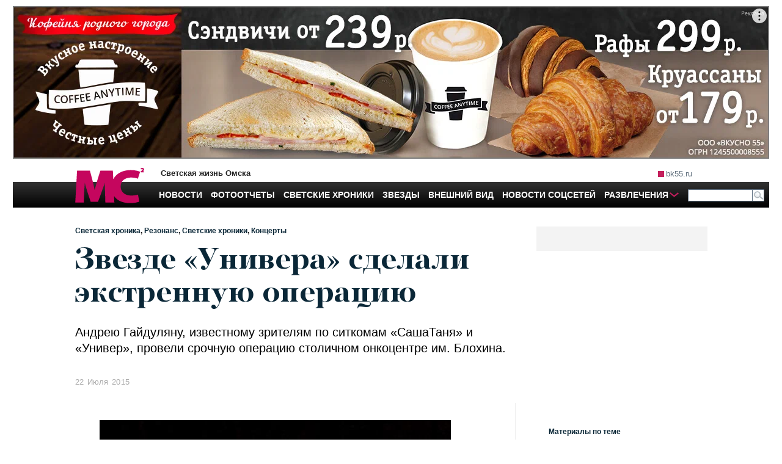

--- FILE ---
content_type: text/html; charset=utf-8
request_url: https://mc.bk55.ru/news/article/7605/
body_size: 21240
content:
<!DOCTYPE html>
<html lang="ru">
<head>

<meta http-equiv="Content-Type" content="text/html; charset=utf-8"><script type="text/javascript">(window.NREUM||(NREUM={})).init={ajax:{deny_list:["bam.nr-data.net"]},feature_flags:["soft_nav"]};(window.NREUM||(NREUM={})).loader_config={licenseKey:"538bf58ae6",applicationID:"36011174",browserID:"36089968"};;/*! For license information please see nr-loader-rum-1.308.0.min.js.LICENSE.txt */
(()=>{var e,t,r={163:(e,t,r)=>{"use strict";r.d(t,{j:()=>E});var n=r(384),i=r(1741);var a=r(2555);r(860).K7.genericEvents;const s="experimental.resources",o="register",c=e=>{if(!e||"string"!=typeof e)return!1;try{document.createDocumentFragment().querySelector(e)}catch{return!1}return!0};var d=r(2614),u=r(944),l=r(8122);const f="[data-nr-mask]",g=e=>(0,l.a)(e,(()=>{const e={feature_flags:[],experimental:{allow_registered_children:!1,resources:!1},mask_selector:"*",block_selector:"[data-nr-block]",mask_input_options:{color:!1,date:!1,"datetime-local":!1,email:!1,month:!1,number:!1,range:!1,search:!1,tel:!1,text:!1,time:!1,url:!1,week:!1,textarea:!1,select:!1,password:!0}};return{ajax:{deny_list:void 0,block_internal:!0,enabled:!0,autoStart:!0},api:{get allow_registered_children(){return e.feature_flags.includes(o)||e.experimental.allow_registered_children},set allow_registered_children(t){e.experimental.allow_registered_children=t},duplicate_registered_data:!1},browser_consent_mode:{enabled:!1},distributed_tracing:{enabled:void 0,exclude_newrelic_header:void 0,cors_use_newrelic_header:void 0,cors_use_tracecontext_headers:void 0,allowed_origins:void 0},get feature_flags(){return e.feature_flags},set feature_flags(t){e.feature_flags=t},generic_events:{enabled:!0,autoStart:!0},harvest:{interval:30},jserrors:{enabled:!0,autoStart:!0},logging:{enabled:!0,autoStart:!0},metrics:{enabled:!0,autoStart:!0},obfuscate:void 0,page_action:{enabled:!0},page_view_event:{enabled:!0,autoStart:!0},page_view_timing:{enabled:!0,autoStart:!0},performance:{capture_marks:!1,capture_measures:!1,capture_detail:!0,resources:{get enabled(){return e.feature_flags.includes(s)||e.experimental.resources},set enabled(t){e.experimental.resources=t},asset_types:[],first_party_domains:[],ignore_newrelic:!0}},privacy:{cookies_enabled:!0},proxy:{assets:void 0,beacon:void 0},session:{expiresMs:d.wk,inactiveMs:d.BB},session_replay:{autoStart:!0,enabled:!1,preload:!1,sampling_rate:10,error_sampling_rate:100,collect_fonts:!1,inline_images:!1,fix_stylesheets:!0,mask_all_inputs:!0,get mask_text_selector(){return e.mask_selector},set mask_text_selector(t){c(t)?e.mask_selector="".concat(t,",").concat(f):""===t||null===t?e.mask_selector=f:(0,u.R)(5,t)},get block_class(){return"nr-block"},get ignore_class(){return"nr-ignore"},get mask_text_class(){return"nr-mask"},get block_selector(){return e.block_selector},set block_selector(t){c(t)?e.block_selector+=",".concat(t):""!==t&&(0,u.R)(6,t)},get mask_input_options(){return e.mask_input_options},set mask_input_options(t){t&&"object"==typeof t?e.mask_input_options={...t,password:!0}:(0,u.R)(7,t)}},session_trace:{enabled:!0,autoStart:!0},soft_navigations:{enabled:!0,autoStart:!0},spa:{enabled:!0,autoStart:!0},ssl:void 0,user_actions:{enabled:!0,elementAttributes:["id","className","tagName","type"]}}})());var p=r(6154),m=r(9324);let h=0;const v={buildEnv:m.F3,distMethod:m.Xs,version:m.xv,originTime:p.WN},b={consented:!1},y={appMetadata:{},get consented(){return this.session?.state?.consent||b.consented},set consented(e){b.consented=e},customTransaction:void 0,denyList:void 0,disabled:!1,harvester:void 0,isolatedBacklog:!1,isRecording:!1,loaderType:void 0,maxBytes:3e4,obfuscator:void 0,onerror:void 0,ptid:void 0,releaseIds:{},session:void 0,timeKeeper:void 0,registeredEntities:[],jsAttributesMetadata:{bytes:0},get harvestCount(){return++h}},_=e=>{const t=(0,l.a)(e,y),r=Object.keys(v).reduce((e,t)=>(e[t]={value:v[t],writable:!1,configurable:!0,enumerable:!0},e),{});return Object.defineProperties(t,r)};var w=r(5701);const x=e=>{const t=e.startsWith("http");e+="/",r.p=t?e:"https://"+e};var R=r(7836),k=r(3241);const A={accountID:void 0,trustKey:void 0,agentID:void 0,licenseKey:void 0,applicationID:void 0,xpid:void 0},S=e=>(0,l.a)(e,A),T=new Set;function E(e,t={},r,s){let{init:o,info:c,loader_config:d,runtime:u={},exposed:l=!0}=t;if(!c){const e=(0,n.pV)();o=e.init,c=e.info,d=e.loader_config}e.init=g(o||{}),e.loader_config=S(d||{}),c.jsAttributes??={},p.bv&&(c.jsAttributes.isWorker=!0),e.info=(0,a.D)(c);const f=e.init,m=[c.beacon,c.errorBeacon];T.has(e.agentIdentifier)||(f.proxy.assets&&(x(f.proxy.assets),m.push(f.proxy.assets)),f.proxy.beacon&&m.push(f.proxy.beacon),e.beacons=[...m],function(e){const t=(0,n.pV)();Object.getOwnPropertyNames(i.W.prototype).forEach(r=>{const n=i.W.prototype[r];if("function"!=typeof n||"constructor"===n)return;let a=t[r];e[r]&&!1!==e.exposed&&"micro-agent"!==e.runtime?.loaderType&&(t[r]=(...t)=>{const n=e[r](...t);return a?a(...t):n})})}(e),(0,n.US)("activatedFeatures",w.B)),u.denyList=[...f.ajax.deny_list||[],...f.ajax.block_internal?m:[]],u.ptid=e.agentIdentifier,u.loaderType=r,e.runtime=_(u),T.has(e.agentIdentifier)||(e.ee=R.ee.get(e.agentIdentifier),e.exposed=l,(0,k.W)({agentIdentifier:e.agentIdentifier,drained:!!w.B?.[e.agentIdentifier],type:"lifecycle",name:"initialize",feature:void 0,data:e.config})),T.add(e.agentIdentifier)}},384:(e,t,r)=>{"use strict";r.d(t,{NT:()=>s,US:()=>u,Zm:()=>o,bQ:()=>d,dV:()=>c,pV:()=>l});var n=r(6154),i=r(1863),a=r(1910);const s={beacon:"bam.nr-data.net",errorBeacon:"bam.nr-data.net"};function o(){return n.gm.NREUM||(n.gm.NREUM={}),void 0===n.gm.newrelic&&(n.gm.newrelic=n.gm.NREUM),n.gm.NREUM}function c(){let e=o();return e.o||(e.o={ST:n.gm.setTimeout,SI:n.gm.setImmediate||n.gm.setInterval,CT:n.gm.clearTimeout,XHR:n.gm.XMLHttpRequest,REQ:n.gm.Request,EV:n.gm.Event,PR:n.gm.Promise,MO:n.gm.MutationObserver,FETCH:n.gm.fetch,WS:n.gm.WebSocket},(0,a.i)(...Object.values(e.o))),e}function d(e,t){let r=o();r.initializedAgents??={},t.initializedAt={ms:(0,i.t)(),date:new Date},r.initializedAgents[e]=t}function u(e,t){o()[e]=t}function l(){return function(){let e=o();const t=e.info||{};e.info={beacon:s.beacon,errorBeacon:s.errorBeacon,...t}}(),function(){let e=o();const t=e.init||{};e.init={...t}}(),c(),function(){let e=o();const t=e.loader_config||{};e.loader_config={...t}}(),o()}},782:(e,t,r)=>{"use strict";r.d(t,{T:()=>n});const n=r(860).K7.pageViewTiming},860:(e,t,r)=>{"use strict";r.d(t,{$J:()=>u,K7:()=>c,P3:()=>d,XX:()=>i,Yy:()=>o,df:()=>a,qY:()=>n,v4:()=>s});const n="events",i="jserrors",a="browser/blobs",s="rum",o="browser/logs",c={ajax:"ajax",genericEvents:"generic_events",jserrors:i,logging:"logging",metrics:"metrics",pageAction:"page_action",pageViewEvent:"page_view_event",pageViewTiming:"page_view_timing",sessionReplay:"session_replay",sessionTrace:"session_trace",softNav:"soft_navigations",spa:"spa"},d={[c.pageViewEvent]:1,[c.pageViewTiming]:2,[c.metrics]:3,[c.jserrors]:4,[c.spa]:5,[c.ajax]:6,[c.sessionTrace]:7,[c.softNav]:8,[c.sessionReplay]:9,[c.logging]:10,[c.genericEvents]:11},u={[c.pageViewEvent]:s,[c.pageViewTiming]:n,[c.ajax]:n,[c.spa]:n,[c.softNav]:n,[c.metrics]:i,[c.jserrors]:i,[c.sessionTrace]:a,[c.sessionReplay]:a,[c.logging]:o,[c.genericEvents]:"ins"}},944:(e,t,r)=>{"use strict";r.d(t,{R:()=>i});var n=r(3241);function i(e,t){"function"==typeof console.debug&&(console.debug("New Relic Warning: https://github.com/newrelic/newrelic-browser-agent/blob/main/docs/warning-codes.md#".concat(e),t),(0,n.W)({agentIdentifier:null,drained:null,type:"data",name:"warn",feature:"warn",data:{code:e,secondary:t}}))}},1687:(e,t,r)=>{"use strict";r.d(t,{Ak:()=>d,Ze:()=>f,x3:()=>u});var n=r(3241),i=r(7836),a=r(3606),s=r(860),o=r(2646);const c={};function d(e,t){const r={staged:!1,priority:s.P3[t]||0};l(e),c[e].get(t)||c[e].set(t,r)}function u(e,t){e&&c[e]&&(c[e].get(t)&&c[e].delete(t),p(e,t,!1),c[e].size&&g(e))}function l(e){if(!e)throw new Error("agentIdentifier required");c[e]||(c[e]=new Map)}function f(e="",t="feature",r=!1){if(l(e),!e||!c[e].get(t)||r)return p(e,t);c[e].get(t).staged=!0,g(e)}function g(e){const t=Array.from(c[e]);t.every(([e,t])=>t.staged)&&(t.sort((e,t)=>e[1].priority-t[1].priority),t.forEach(([t])=>{c[e].delete(t),p(e,t)}))}function p(e,t,r=!0){const s=e?i.ee.get(e):i.ee,c=a.i.handlers;if(!s.aborted&&s.backlog&&c){if((0,n.W)({agentIdentifier:e,type:"lifecycle",name:"drain",feature:t}),r){const e=s.backlog[t],r=c[t];if(r){for(let t=0;e&&t<e.length;++t)m(e[t],r);Object.entries(r).forEach(([e,t])=>{Object.values(t||{}).forEach(t=>{t[0]?.on&&t[0]?.context()instanceof o.y&&t[0].on(e,t[1])})})}}s.isolatedBacklog||delete c[t],s.backlog[t]=null,s.emit("drain-"+t,[])}}function m(e,t){var r=e[1];Object.values(t[r]||{}).forEach(t=>{var r=e[0];if(t[0]===r){var n=t[1],i=e[3],a=e[2];n.apply(i,a)}})}},1738:(e,t,r)=>{"use strict";r.d(t,{U:()=>g,Y:()=>f});var n=r(3241),i=r(9908),a=r(1863),s=r(944),o=r(5701),c=r(3969),d=r(8362),u=r(860),l=r(4261);function f(e,t,r,a){const f=a||r;!f||f[e]&&f[e]!==d.d.prototype[e]||(f[e]=function(){(0,i.p)(c.xV,["API/"+e+"/called"],void 0,u.K7.metrics,r.ee),(0,n.W)({agentIdentifier:r.agentIdentifier,drained:!!o.B?.[r.agentIdentifier],type:"data",name:"api",feature:l.Pl+e,data:{}});try{return t.apply(this,arguments)}catch(e){(0,s.R)(23,e)}})}function g(e,t,r,n,s){const o=e.info;null===r?delete o.jsAttributes[t]:o.jsAttributes[t]=r,(s||null===r)&&(0,i.p)(l.Pl+n,[(0,a.t)(),t,r],void 0,"session",e.ee)}},1741:(e,t,r)=>{"use strict";r.d(t,{W:()=>a});var n=r(944),i=r(4261);class a{#e(e,...t){if(this[e]!==a.prototype[e])return this[e](...t);(0,n.R)(35,e)}addPageAction(e,t){return this.#e(i.hG,e,t)}register(e){return this.#e(i.eY,e)}recordCustomEvent(e,t){return this.#e(i.fF,e,t)}setPageViewName(e,t){return this.#e(i.Fw,e,t)}setCustomAttribute(e,t,r){return this.#e(i.cD,e,t,r)}noticeError(e,t){return this.#e(i.o5,e,t)}setUserId(e,t=!1){return this.#e(i.Dl,e,t)}setApplicationVersion(e){return this.#e(i.nb,e)}setErrorHandler(e){return this.#e(i.bt,e)}addRelease(e,t){return this.#e(i.k6,e,t)}log(e,t){return this.#e(i.$9,e,t)}start(){return this.#e(i.d3)}finished(e){return this.#e(i.BL,e)}recordReplay(){return this.#e(i.CH)}pauseReplay(){return this.#e(i.Tb)}addToTrace(e){return this.#e(i.U2,e)}setCurrentRouteName(e){return this.#e(i.PA,e)}interaction(e){return this.#e(i.dT,e)}wrapLogger(e,t,r){return this.#e(i.Wb,e,t,r)}measure(e,t){return this.#e(i.V1,e,t)}consent(e){return this.#e(i.Pv,e)}}},1863:(e,t,r)=>{"use strict";function n(){return Math.floor(performance.now())}r.d(t,{t:()=>n})},1910:(e,t,r)=>{"use strict";r.d(t,{i:()=>a});var n=r(944);const i=new Map;function a(...e){return e.every(e=>{if(i.has(e))return i.get(e);const t="function"==typeof e?e.toString():"",r=t.includes("[native code]"),a=t.includes("nrWrapper");return r||a||(0,n.R)(64,e?.name||t),i.set(e,r),r})}},2555:(e,t,r)=>{"use strict";r.d(t,{D:()=>o,f:()=>s});var n=r(384),i=r(8122);const a={beacon:n.NT.beacon,errorBeacon:n.NT.errorBeacon,licenseKey:void 0,applicationID:void 0,sa:void 0,queueTime:void 0,applicationTime:void 0,ttGuid:void 0,user:void 0,account:void 0,product:void 0,extra:void 0,jsAttributes:{},userAttributes:void 0,atts:void 0,transactionName:void 0,tNamePlain:void 0};function s(e){try{return!!e.licenseKey&&!!e.errorBeacon&&!!e.applicationID}catch(e){return!1}}const o=e=>(0,i.a)(e,a)},2614:(e,t,r)=>{"use strict";r.d(t,{BB:()=>s,H3:()=>n,g:()=>d,iL:()=>c,tS:()=>o,uh:()=>i,wk:()=>a});const n="NRBA",i="SESSION",a=144e5,s=18e5,o={STARTED:"session-started",PAUSE:"session-pause",RESET:"session-reset",RESUME:"session-resume",UPDATE:"session-update"},c={SAME_TAB:"same-tab",CROSS_TAB:"cross-tab"},d={OFF:0,FULL:1,ERROR:2}},2646:(e,t,r)=>{"use strict";r.d(t,{y:()=>n});class n{constructor(e){this.contextId=e}}},2843:(e,t,r)=>{"use strict";r.d(t,{G:()=>a,u:()=>i});var n=r(3878);function i(e,t=!1,r,i){(0,n.DD)("visibilitychange",function(){if(t)return void("hidden"===document.visibilityState&&e());e(document.visibilityState)},r,i)}function a(e,t,r){(0,n.sp)("pagehide",e,t,r)}},3241:(e,t,r)=>{"use strict";r.d(t,{W:()=>a});var n=r(6154);const i="newrelic";function a(e={}){try{n.gm.dispatchEvent(new CustomEvent(i,{detail:e}))}catch(e){}}},3606:(e,t,r)=>{"use strict";r.d(t,{i:()=>a});var n=r(9908);a.on=s;var i=a.handlers={};function a(e,t,r,a){s(a||n.d,i,e,t,r)}function s(e,t,r,i,a){a||(a="feature"),e||(e=n.d);var s=t[a]=t[a]||{};(s[r]=s[r]||[]).push([e,i])}},3878:(e,t,r)=>{"use strict";function n(e,t){return{capture:e,passive:!1,signal:t}}function i(e,t,r=!1,i){window.addEventListener(e,t,n(r,i))}function a(e,t,r=!1,i){document.addEventListener(e,t,n(r,i))}r.d(t,{DD:()=>a,jT:()=>n,sp:()=>i})},3969:(e,t,r)=>{"use strict";r.d(t,{TZ:()=>n,XG:()=>o,rs:()=>i,xV:()=>s,z_:()=>a});const n=r(860).K7.metrics,i="sm",a="cm",s="storeSupportabilityMetrics",o="storeEventMetrics"},4234:(e,t,r)=>{"use strict";r.d(t,{W:()=>a});var n=r(7836),i=r(1687);class a{constructor(e,t){this.agentIdentifier=e,this.ee=n.ee.get(e),this.featureName=t,this.blocked=!1}deregisterDrain(){(0,i.x3)(this.agentIdentifier,this.featureName)}}},4261:(e,t,r)=>{"use strict";r.d(t,{$9:()=>d,BL:()=>o,CH:()=>g,Dl:()=>_,Fw:()=>y,PA:()=>h,Pl:()=>n,Pv:()=>k,Tb:()=>l,U2:()=>a,V1:()=>R,Wb:()=>x,bt:()=>b,cD:()=>v,d3:()=>w,dT:()=>c,eY:()=>p,fF:()=>f,hG:()=>i,k6:()=>s,nb:()=>m,o5:()=>u});const n="api-",i="addPageAction",a="addToTrace",s="addRelease",o="finished",c="interaction",d="log",u="noticeError",l="pauseReplay",f="recordCustomEvent",g="recordReplay",p="register",m="setApplicationVersion",h="setCurrentRouteName",v="setCustomAttribute",b="setErrorHandler",y="setPageViewName",_="setUserId",w="start",x="wrapLogger",R="measure",k="consent"},5289:(e,t,r)=>{"use strict";r.d(t,{GG:()=>s,Qr:()=>c,sB:()=>o});var n=r(3878),i=r(6389);function a(){return"undefined"==typeof document||"complete"===document.readyState}function s(e,t){if(a())return e();const r=(0,i.J)(e),s=setInterval(()=>{a()&&(clearInterval(s),r())},500);(0,n.sp)("load",r,t)}function o(e){if(a())return e();(0,n.DD)("DOMContentLoaded",e)}function c(e){if(a())return e();(0,n.sp)("popstate",e)}},5607:(e,t,r)=>{"use strict";r.d(t,{W:()=>n});const n=(0,r(9566).bz)()},5701:(e,t,r)=>{"use strict";r.d(t,{B:()=>a,t:()=>s});var n=r(3241);const i=new Set,a={};function s(e,t){const r=t.agentIdentifier;a[r]??={},e&&"object"==typeof e&&(i.has(r)||(t.ee.emit("rumresp",[e]),a[r]=e,i.add(r),(0,n.W)({agentIdentifier:r,loaded:!0,drained:!0,type:"lifecycle",name:"load",feature:void 0,data:e})))}},6154:(e,t,r)=>{"use strict";r.d(t,{OF:()=>c,RI:()=>i,WN:()=>u,bv:()=>a,eN:()=>l,gm:()=>s,mw:()=>o,sb:()=>d});var n=r(1863);const i="undefined"!=typeof window&&!!window.document,a="undefined"!=typeof WorkerGlobalScope&&("undefined"!=typeof self&&self instanceof WorkerGlobalScope&&self.navigator instanceof WorkerNavigator||"undefined"!=typeof globalThis&&globalThis instanceof WorkerGlobalScope&&globalThis.navigator instanceof WorkerNavigator),s=i?window:"undefined"!=typeof WorkerGlobalScope&&("undefined"!=typeof self&&self instanceof WorkerGlobalScope&&self||"undefined"!=typeof globalThis&&globalThis instanceof WorkerGlobalScope&&globalThis),o=Boolean("hidden"===s?.document?.visibilityState),c=/iPad|iPhone|iPod/.test(s.navigator?.userAgent),d=c&&"undefined"==typeof SharedWorker,u=((()=>{const e=s.navigator?.userAgent?.match(/Firefox[/\s](\d+\.\d+)/);Array.isArray(e)&&e.length>=2&&e[1]})(),Date.now()-(0,n.t)()),l=()=>"undefined"!=typeof PerformanceNavigationTiming&&s?.performance?.getEntriesByType("navigation")?.[0]?.responseStart},6389:(e,t,r)=>{"use strict";function n(e,t=500,r={}){const n=r?.leading||!1;let i;return(...r)=>{n&&void 0===i&&(e.apply(this,r),i=setTimeout(()=>{i=clearTimeout(i)},t)),n||(clearTimeout(i),i=setTimeout(()=>{e.apply(this,r)},t))}}function i(e){let t=!1;return(...r)=>{t||(t=!0,e.apply(this,r))}}r.d(t,{J:()=>i,s:()=>n})},6630:(e,t,r)=>{"use strict";r.d(t,{T:()=>n});const n=r(860).K7.pageViewEvent},7699:(e,t,r)=>{"use strict";r.d(t,{It:()=>a,KC:()=>o,No:()=>i,qh:()=>s});var n=r(860);const i=16e3,a=1e6,s="SESSION_ERROR",o={[n.K7.logging]:!0,[n.K7.genericEvents]:!1,[n.K7.jserrors]:!1,[n.K7.ajax]:!1}},7836:(e,t,r)=>{"use strict";r.d(t,{P:()=>o,ee:()=>c});var n=r(384),i=r(8990),a=r(2646),s=r(5607);const o="nr@context:".concat(s.W),c=function e(t,r){var n={},s={},u={},l=!1;try{l=16===r.length&&d.initializedAgents?.[r]?.runtime.isolatedBacklog}catch(e){}var f={on:p,addEventListener:p,removeEventListener:function(e,t){var r=n[e];if(!r)return;for(var i=0;i<r.length;i++)r[i]===t&&r.splice(i,1)},emit:function(e,r,n,i,a){!1!==a&&(a=!0);if(c.aborted&&!i)return;t&&a&&t.emit(e,r,n);var o=g(n);m(e).forEach(e=>{e.apply(o,r)});var d=v()[s[e]];d&&d.push([f,e,r,o]);return o},get:h,listeners:m,context:g,buffer:function(e,t){const r=v();if(t=t||"feature",f.aborted)return;Object.entries(e||{}).forEach(([e,n])=>{s[n]=t,t in r||(r[t]=[])})},abort:function(){f._aborted=!0,Object.keys(f.backlog).forEach(e=>{delete f.backlog[e]})},isBuffering:function(e){return!!v()[s[e]]},debugId:r,backlog:l?{}:t&&"object"==typeof t.backlog?t.backlog:{},isolatedBacklog:l};return Object.defineProperty(f,"aborted",{get:()=>{let e=f._aborted||!1;return e||(t&&(e=t.aborted),e)}}),f;function g(e){return e&&e instanceof a.y?e:e?(0,i.I)(e,o,()=>new a.y(o)):new a.y(o)}function p(e,t){n[e]=m(e).concat(t)}function m(e){return n[e]||[]}function h(t){return u[t]=u[t]||e(f,t)}function v(){return f.backlog}}(void 0,"globalEE"),d=(0,n.Zm)();d.ee||(d.ee=c)},8122:(e,t,r)=>{"use strict";r.d(t,{a:()=>i});var n=r(944);function i(e,t){try{if(!e||"object"!=typeof e)return(0,n.R)(3);if(!t||"object"!=typeof t)return(0,n.R)(4);const r=Object.create(Object.getPrototypeOf(t),Object.getOwnPropertyDescriptors(t)),a=0===Object.keys(r).length?e:r;for(let s in a)if(void 0!==e[s])try{if(null===e[s]){r[s]=null;continue}Array.isArray(e[s])&&Array.isArray(t[s])?r[s]=Array.from(new Set([...e[s],...t[s]])):"object"==typeof e[s]&&"object"==typeof t[s]?r[s]=i(e[s],t[s]):r[s]=e[s]}catch(e){r[s]||(0,n.R)(1,e)}return r}catch(e){(0,n.R)(2,e)}}},8362:(e,t,r)=>{"use strict";r.d(t,{d:()=>a});var n=r(9566),i=r(1741);class a extends i.W{agentIdentifier=(0,n.LA)(16)}},8374:(e,t,r)=>{r.nc=(()=>{try{return document?.currentScript?.nonce}catch(e){}return""})()},8990:(e,t,r)=>{"use strict";r.d(t,{I:()=>i});var n=Object.prototype.hasOwnProperty;function i(e,t,r){if(n.call(e,t))return e[t];var i=r();if(Object.defineProperty&&Object.keys)try{return Object.defineProperty(e,t,{value:i,writable:!0,enumerable:!1}),i}catch(e){}return e[t]=i,i}},9324:(e,t,r)=>{"use strict";r.d(t,{F3:()=>i,Xs:()=>a,xv:()=>n});const n="1.308.0",i="PROD",a="CDN"},9566:(e,t,r)=>{"use strict";r.d(t,{LA:()=>o,bz:()=>s});var n=r(6154);const i="xxxxxxxx-xxxx-4xxx-yxxx-xxxxxxxxxxxx";function a(e,t){return e?15&e[t]:16*Math.random()|0}function s(){const e=n.gm?.crypto||n.gm?.msCrypto;let t,r=0;return e&&e.getRandomValues&&(t=e.getRandomValues(new Uint8Array(30))),i.split("").map(e=>"x"===e?a(t,r++).toString(16):"y"===e?(3&a()|8).toString(16):e).join("")}function o(e){const t=n.gm?.crypto||n.gm?.msCrypto;let r,i=0;t&&t.getRandomValues&&(r=t.getRandomValues(new Uint8Array(e)));const s=[];for(var o=0;o<e;o++)s.push(a(r,i++).toString(16));return s.join("")}},9908:(e,t,r)=>{"use strict";r.d(t,{d:()=>n,p:()=>i});var n=r(7836).ee.get("handle");function i(e,t,r,i,a){a?(a.buffer([e],i),a.emit(e,t,r)):(n.buffer([e],i),n.emit(e,t,r))}}},n={};function i(e){var t=n[e];if(void 0!==t)return t.exports;var a=n[e]={exports:{}};return r[e](a,a.exports,i),a.exports}i.m=r,i.d=(e,t)=>{for(var r in t)i.o(t,r)&&!i.o(e,r)&&Object.defineProperty(e,r,{enumerable:!0,get:t[r]})},i.f={},i.e=e=>Promise.all(Object.keys(i.f).reduce((t,r)=>(i.f[r](e,t),t),[])),i.u=e=>"nr-rum-1.308.0.min.js",i.o=(e,t)=>Object.prototype.hasOwnProperty.call(e,t),e={},t="NRBA-1.308.0.PROD:",i.l=(r,n,a,s)=>{if(e[r])e[r].push(n);else{var o,c;if(void 0!==a)for(var d=document.getElementsByTagName("script"),u=0;u<d.length;u++){var l=d[u];if(l.getAttribute("src")==r||l.getAttribute("data-webpack")==t+a){o=l;break}}if(!o){c=!0;var f={296:"sha512-+MIMDsOcckGXa1EdWHqFNv7P+JUkd5kQwCBr3KE6uCvnsBNUrdSt4a/3/L4j4TxtnaMNjHpza2/erNQbpacJQA=="};(o=document.createElement("script")).charset="utf-8",i.nc&&o.setAttribute("nonce",i.nc),o.setAttribute("data-webpack",t+a),o.src=r,0!==o.src.indexOf(window.location.origin+"/")&&(o.crossOrigin="anonymous"),f[s]&&(o.integrity=f[s])}e[r]=[n];var g=(t,n)=>{o.onerror=o.onload=null,clearTimeout(p);var i=e[r];if(delete e[r],o.parentNode&&o.parentNode.removeChild(o),i&&i.forEach(e=>e(n)),t)return t(n)},p=setTimeout(g.bind(null,void 0,{type:"timeout",target:o}),12e4);o.onerror=g.bind(null,o.onerror),o.onload=g.bind(null,o.onload),c&&document.head.appendChild(o)}},i.r=e=>{"undefined"!=typeof Symbol&&Symbol.toStringTag&&Object.defineProperty(e,Symbol.toStringTag,{value:"Module"}),Object.defineProperty(e,"__esModule",{value:!0})},i.p="https://js-agent.newrelic.com/",(()=>{var e={374:0,840:0};i.f.j=(t,r)=>{var n=i.o(e,t)?e[t]:void 0;if(0!==n)if(n)r.push(n[2]);else{var a=new Promise((r,i)=>n=e[t]=[r,i]);r.push(n[2]=a);var s=i.p+i.u(t),o=new Error;i.l(s,r=>{if(i.o(e,t)&&(0!==(n=e[t])&&(e[t]=void 0),n)){var a=r&&("load"===r.type?"missing":r.type),s=r&&r.target&&r.target.src;o.message="Loading chunk "+t+" failed: ("+a+": "+s+")",o.name="ChunkLoadError",o.type=a,o.request=s,n[1](o)}},"chunk-"+t,t)}};var t=(t,r)=>{var n,a,[s,o,c]=r,d=0;if(s.some(t=>0!==e[t])){for(n in o)i.o(o,n)&&(i.m[n]=o[n]);if(c)c(i)}for(t&&t(r);d<s.length;d++)a=s[d],i.o(e,a)&&e[a]&&e[a][0](),e[a]=0},r=self["webpackChunk:NRBA-1.308.0.PROD"]=self["webpackChunk:NRBA-1.308.0.PROD"]||[];r.forEach(t.bind(null,0)),r.push=t.bind(null,r.push.bind(r))})(),(()=>{"use strict";i(8374);var e=i(8362),t=i(860);const r=Object.values(t.K7);var n=i(163);var a=i(9908),s=i(1863),o=i(4261),c=i(1738);var d=i(1687),u=i(4234),l=i(5289),f=i(6154),g=i(944),p=i(384);const m=e=>f.RI&&!0===e?.privacy.cookies_enabled;function h(e){return!!(0,p.dV)().o.MO&&m(e)&&!0===e?.session_trace.enabled}var v=i(6389),b=i(7699);class y extends u.W{constructor(e,t){super(e.agentIdentifier,t),this.agentRef=e,this.abortHandler=void 0,this.featAggregate=void 0,this.loadedSuccessfully=void 0,this.onAggregateImported=new Promise(e=>{this.loadedSuccessfully=e}),this.deferred=Promise.resolve(),!1===e.init[this.featureName].autoStart?this.deferred=new Promise((t,r)=>{this.ee.on("manual-start-all",(0,v.J)(()=>{(0,d.Ak)(e.agentIdentifier,this.featureName),t()}))}):(0,d.Ak)(e.agentIdentifier,t)}importAggregator(e,t,r={}){if(this.featAggregate)return;const n=async()=>{let n;await this.deferred;try{if(m(e.init)){const{setupAgentSession:t}=await i.e(296).then(i.bind(i,3305));n=t(e)}}catch(e){(0,g.R)(20,e),this.ee.emit("internal-error",[e]),(0,a.p)(b.qh,[e],void 0,this.featureName,this.ee)}try{if(!this.#t(this.featureName,n,e.init))return(0,d.Ze)(this.agentIdentifier,this.featureName),void this.loadedSuccessfully(!1);const{Aggregate:i}=await t();this.featAggregate=new i(e,r),e.runtime.harvester.initializedAggregates.push(this.featAggregate),this.loadedSuccessfully(!0)}catch(e){(0,g.R)(34,e),this.abortHandler?.(),(0,d.Ze)(this.agentIdentifier,this.featureName,!0),this.loadedSuccessfully(!1),this.ee&&this.ee.abort()}};f.RI?(0,l.GG)(()=>n(),!0):n()}#t(e,r,n){if(this.blocked)return!1;switch(e){case t.K7.sessionReplay:return h(n)&&!!r;case t.K7.sessionTrace:return!!r;default:return!0}}}var _=i(6630),w=i(2614),x=i(3241);class R extends y{static featureName=_.T;constructor(e){var t;super(e,_.T),this.setupInspectionEvents(e.agentIdentifier),t=e,(0,c.Y)(o.Fw,function(e,r){"string"==typeof e&&("/"!==e.charAt(0)&&(e="/"+e),t.runtime.customTransaction=(r||"http://custom.transaction")+e,(0,a.p)(o.Pl+o.Fw,[(0,s.t)()],void 0,void 0,t.ee))},t),this.importAggregator(e,()=>i.e(296).then(i.bind(i,3943)))}setupInspectionEvents(e){const t=(t,r)=>{t&&(0,x.W)({agentIdentifier:e,timeStamp:t.timeStamp,loaded:"complete"===t.target.readyState,type:"window",name:r,data:t.target.location+""})};(0,l.sB)(e=>{t(e,"DOMContentLoaded")}),(0,l.GG)(e=>{t(e,"load")}),(0,l.Qr)(e=>{t(e,"navigate")}),this.ee.on(w.tS.UPDATE,(t,r)=>{(0,x.W)({agentIdentifier:e,type:"lifecycle",name:"session",data:r})})}}class k extends e.d{constructor(e){var t;(super(),f.gm)?(this.features={},(0,p.bQ)(this.agentIdentifier,this),this.desiredFeatures=new Set(e.features||[]),this.desiredFeatures.add(R),(0,n.j)(this,e,e.loaderType||"agent"),t=this,(0,c.Y)(o.cD,function(e,r,n=!1){if("string"==typeof e){if(["string","number","boolean"].includes(typeof r)||null===r)return(0,c.U)(t,e,r,o.cD,n);(0,g.R)(40,typeof r)}else(0,g.R)(39,typeof e)},t),function(e){(0,c.Y)(o.Dl,function(t,r=!1){if("string"!=typeof t&&null!==t)return void(0,g.R)(41,typeof t);const n=e.info.jsAttributes["enduser.id"];r&&null!=n&&n!==t?(0,a.p)(o.Pl+"setUserIdAndResetSession",[t],void 0,"session",e.ee):(0,c.U)(e,"enduser.id",t,o.Dl,!0)},e)}(this),function(e){(0,c.Y)(o.nb,function(t){if("string"==typeof t||null===t)return(0,c.U)(e,"application.version",t,o.nb,!1);(0,g.R)(42,typeof t)},e)}(this),function(e){(0,c.Y)(o.d3,function(){e.ee.emit("manual-start-all")},e)}(this),function(e){(0,c.Y)(o.Pv,function(t=!0){if("boolean"==typeof t){if((0,a.p)(o.Pl+o.Pv,[t],void 0,"session",e.ee),e.runtime.consented=t,t){const t=e.features.page_view_event;t.onAggregateImported.then(e=>{const r=t.featAggregate;e&&!r.sentRum&&r.sendRum()})}}else(0,g.R)(65,typeof t)},e)}(this),this.run()):(0,g.R)(21)}get config(){return{info:this.info,init:this.init,loader_config:this.loader_config,runtime:this.runtime}}get api(){return this}run(){try{const e=function(e){const t={};return r.forEach(r=>{t[r]=!!e[r]?.enabled}),t}(this.init),n=[...this.desiredFeatures];n.sort((e,r)=>t.P3[e.featureName]-t.P3[r.featureName]),n.forEach(r=>{if(!e[r.featureName]&&r.featureName!==t.K7.pageViewEvent)return;if(r.featureName===t.K7.spa)return void(0,g.R)(67);const n=function(e){switch(e){case t.K7.ajax:return[t.K7.jserrors];case t.K7.sessionTrace:return[t.K7.ajax,t.K7.pageViewEvent];case t.K7.sessionReplay:return[t.K7.sessionTrace];case t.K7.pageViewTiming:return[t.K7.pageViewEvent];default:return[]}}(r.featureName).filter(e=>!(e in this.features));n.length>0&&(0,g.R)(36,{targetFeature:r.featureName,missingDependencies:n}),this.features[r.featureName]=new r(this)})}catch(e){(0,g.R)(22,e);for(const e in this.features)this.features[e].abortHandler?.();const t=(0,p.Zm)();delete t.initializedAgents[this.agentIdentifier]?.features,delete this.sharedAggregator;return t.ee.get(this.agentIdentifier).abort(),!1}}}var A=i(2843),S=i(782);class T extends y{static featureName=S.T;constructor(e){super(e,S.T),f.RI&&((0,A.u)(()=>(0,a.p)("docHidden",[(0,s.t)()],void 0,S.T,this.ee),!0),(0,A.G)(()=>(0,a.p)("winPagehide",[(0,s.t)()],void 0,S.T,this.ee)),this.importAggregator(e,()=>i.e(296).then(i.bind(i,2117))))}}var E=i(3969);class I extends y{static featureName=E.TZ;constructor(e){super(e,E.TZ),f.RI&&document.addEventListener("securitypolicyviolation",e=>{(0,a.p)(E.xV,["Generic/CSPViolation/Detected"],void 0,this.featureName,this.ee)}),this.importAggregator(e,()=>i.e(296).then(i.bind(i,9623)))}}new k({features:[R,T,I],loaderType:"lite"})})()})();</script>
<!-- 
	This website is powered by TYPO3 - inspiring people to share!
	TYPO3 is a free open source Content Management Framework initially created by Kasper Skaarhoj and licensed under GNU/GPL.
	TYPO3 is copyright 1998-2010 of Kasper Skaarhoj. Extensions are copyright of their respective owners.
	Information and contribution at http://typo3.com/ and http://typo3.org/
-->

<base href="https://mc.bk55.ru/">


<meta name="generator" content="TYPO3 4.4 CMS">

<link rel="stylesheet" type="text/css" href="typo3temp/stylesheet_379314d941.css?1731325709" media="all">
<link rel="stylesheet" type="text/css" href="fileadmin/templates/style/mc-main.css?1673698801" media="all">



<script src="typo3temp/javascript_93077bb238.js?1731325709" type="text/javascript"></script>


<title>Звезде «Универа» сделали экстренную операцию | Светская хроника | MC2. Cветская жизнь Омска.</title>

<meta name="description" content="Звезде «Универа» сделали экстренную операцию: Андрею Гайдуляну, известному зрителям по ситкомам «СашаТаня» и «Универ», провели срочную операцию столичном онкоцентре им. Блохина." />

<meta name="keywords" content="ТНТ, Операция, сериал, Универ, болезнь, Андрей Гайдулян, лимфома, онкоцентр, СашаТаня, что, онкоцентре, провели, Андрея, операцию, Гайдулян, Блохина, стало, время, будет" />

<link rel="canonical" href="http://mc.bk55.ru/news/article/7605/" >

<meta property="og:site_name"          content="MC2.БК55 - Светские новости Омска." />
<meta property="og:url"                content="http://mc.bk55.ru/news/article/7605/" />
<meta property="og:type"               content="article" />
<meta property="og:title"              content="Звезде «Универа» сделали экстренную операцию" />
<meta property="og:description"        content="Андрею Гайдуляну, известному зрителям по ситкомам «СашаТаня» и «Универ», провели срочную операцию столичном онкоцентре им. Блохина." />


<meta property="fb:app_id" content="1741237402762346" /><link rel="shortcut icon" href="/fileadmin/icons/favicon.ico" />
<link rel="icon" href="/fileadmin/icons/favicon.ico" />
<link rel="apple-touch-icon" href="/fileadmin/icons/apple-touch-icon.png" />
<link rel="apple-touch-icon" sizes="57x57" href="/fileadmin/icons/apple-touch-icon-57x57.png" />
<link rel="apple-touch-icon" sizes="72x72" href="/fileadmin/icons/apple-touch-icon-72x72.png" />
<link rel="apple-touch-icon" sizes="76x76" href="/fileadmin/icons/apple-touch-icon-76x76.png" />
<link rel="apple-touch-icon" sizes="114x114" href="/fileadmin/icons/apple-touch-icon-114x114.png" />
<link rel="apple-touch-icon" sizes="120x120" href="/fileadmin/icons/apple-touch-icon-120x120.png" />
<link rel="apple-touch-icon" sizes="144x144" href="/fileadmin/icons/apple-touch-icon-144x144.png" />
<link rel="apple-touch-icon" sizes="152x152" href="/fileadmin/icons/apple-touch-icon-152x152.png" /><script
        src="https://code.jquery.com/jquery-3.0.0.min.js"
        integrity="sha256-JmvOoLtYsmqlsWxa7mDSLMwa6dZ9rrIdtrrVYRnDRH0="
        crossorigin="anonymous"></script>
<script
        src="https://code.jquery.com/jquery-migrate-1.4.1.js"
        integrity="sha256-xoqICUSqAwguiLvmx993R+5F9Qb6d352+0FwmgulqTU="
        crossorigin="anonymous"></script>

<!-- Social Likes -->
<script src="/fileadmin/jscript/social-likes/social-likes.min.js"></script>
<link rel="stylesheet" type="text/css" media="all" href="/fileadmin/jscript/social-likes/social-likes_birman.css" />

<script async src="/fileadmin/jscript/zoom/zoom.js" ></script>
<script async src="/fileadmin/jscript/script.js?v=20180213" ></script>
<script>
    function addLink() {
        var body_element = document.getElementsByTagName('body')[0];
        var selection;
        selection = window.getSelection();
        var pagelink = "<br /><br /> Источник: <a href='"+document.location.href+"'>"+document.location.href+"</a><br />";
        var copytext = selection + pagelink;
        var newdiv = document.createElement('div');
        newdiv.style.position='absolute';
        newdiv.style.left='-99999px';
        body_element.appendChild(newdiv);
        newdiv.innerHTML = copytext;
        selection.selectAllChildren(newdiv);
        window.setTimeout(function() {
            body_element.removeChild(newdiv);
        },0);
    }
    document.oncopy = addLink;
</script>
<link rel="stylesheet" type="text/css" media="all" href="/fileadmin/jscript/zoom/zoom.css"/>
<link rel="stylesheet" type="text/css" media="all" href="/fileadmin/templates/styles/gallery.css" />
<meta name='yandex-verification' content='6016d68e2ea515e1' />

<!-- Banner System -->
<script ><!--// <![CDATA[
    var OA_source = '';
    // ]]> --></script>
<script src='//ax.bk55.ru/cur/www/delivery/spcjs.php?v=20171227&id=4'></script>
<!-- Banner System -->

<!-- AdFox -->
<script>window.yaContextCb = window.yaContextCb || []</script>
<script src="https://yandex.ru/ads/system/context.js" async></script>
<!-- AdFox -->

<link rel="stylesheet" type="text/css" href="/bower_components/slick-carousel/slick/slick.css"/>
<!-- Add the slick-theme.css if you want default styling -->
<link rel="stylesheet" type="text/css" href="/bower_components/slick-carousel/slick/slick-theme.css"/>
<script src="/bower_components/slick-carousel/slick/slick.min.js"></script>



<script src="//yastatic.net/es5-shims/0.0.2/es5-shims.min.js"></script>
<script src="//yastatic.net/share2/share.js"></script>
<style>
    .ug-sss-share-pic{
        position: absolute;
        top: 96px;
        left: 12px;
        width: 30px;
        height: 23px;
        z-index: 1;
        background-image: url("/fileadmin/templates/styles/img/gallery/icon_share.png");
        background-repeat: no-repeat;
        background-position: 0 0;
    }
    .ug-sss-share-pic:hover {
        background-position: 0 -22px;
    }
/*            .ug-sss-share-pic:hover .ug-sss-share{
        display: block;
    }*/
    .ug-sss-share{
        left: 26px;
        display:none;
        width: 450px;
        position: absolute;
    }
</style>
    <script  >
        function sw_block(id) {
            el = document.getElementById(id);
            if (el.style.display == "none") {
                el.style.display = "block";
            } else {
                el.style.display = "none";
            }
        }
        $(function(){
            var articleLike = new ArticleLike('/api2/tx_mcinform_pi1/');
            articleLike.init();
        });
    </script>

</head>
<body>





<!-- B:TOP -->
<div id="top">

    <div >
<!--AdFox START-->
<div id="adfox_166720330387316336"></div>
<script>
    <!-- Площадка: MC.BK55 / Статья / МС. Статья. Растяжка -->
    window.yaContextCb.push(()=>{
        Ya.adfoxCode.create({
            ownerId: 11628234,
            containerId: 'adfox_166720330387316336',
            params: {
                p1: 'delbk', p2: 'y', 
            },
            
        })
    })
</script>
</div><div id="bottom_banner" style="z-index: 99999;margin-left:-619px; left:50%; width:1238px; max-height:100px; min-height:70px; position:fixed; bottom:0;display:none;">
<!--AdFox START-->
<div id="adfox_166738511574791957"></div>
<script>
    <!-- Площадка: MC.BK55 / Главная / MC. Главная. Нижняя прилипалка -->
    window.yaContextCb.push(()=>{
        Ya.adfoxCode.create({
            ownerId: 11628234,
            containerId: 'adfox_166738511574791957',
            params: {
                p1: 'delai', p2: 'jeol', 
            },
            onLoad: function(){$(function(){
    console.log('init');

    function check_ww(){
          var ww = $(window).width() ;
          if (ww<980+25){
		  $(".bottom_banner_close_me").css('top','-25px');
             $(".bottom_banner_close_me").css('right','5px');
          }
          else{
             $(".bottom_banner_close_me").css('top','5px');
             $(".bottom_banner_close_me").css('right','-25px');
          }
    }
    $(window).resize(function() {
        check_ww();
    });
   check_ww();

   $('.bottom_banner_close_me').click(function(){
     $("#bottom_banner").hide();
     isBottomBannerClosed = true;
   });

})}, 

        })
    })
</script>
<script>
    let isBottomBannerClosed = false;

    $(window).scroll(function () {
      if ($(window).scrollTop()>100 && !isBottomBannerClosed){
        jQuery("#bottom_banner").show();
      }
      else{
        jQuery("#bottom_banner").hide();
      }
    });

</script>
<div class="bottom_banner_close_me"></div>
<style>
.bottom_banner_close_me{position:absolute; top:5px; right:-25px; cursor:pointer; width: 23px; height: 23px; background-image: url(/fileadmin/templates/styles/img/close-ring23.png);}
</style></div><div class="tx-mcbk55rublocks-pi2">
		<div class="site-header site-header-thin">
<!--LiveInternet counter--><script>
new Image().src = "https://counter.yadro.ru/hit;bk55ru?r"+
escape(document.referrer)+((typeof(screen)=="undefined")?"":
";s"+screen.width+"*"+screen.height+"*"+(screen.colorDepth?
screen.colorDepth:screen.pixelDepth))+";u"+escape(document.URL)+
";h"+escape(document.title.substring(0,150))+
";"+Math.random();</script><!--/LiveInternet-->
    <div id="site-tagline">Светская жизнь Омска</div>
    <div id="bk-sites-menu">
                <a href="https://bk55.ru" target="_blank" ><span style="width:10px;height:10px;background:#C4205D;display: block;float: left;margin: 3px;">&nbsp;</span><span style="float:left;">bk55.ru</span></a>
        <div id="enter"></div>
    </div>

    <div style="clear:both;"></div>

    <div class="menu-n">

        <h1 id="logo"><a href="/"><img src="/fileadmin/img/logo-mc2.png" alt="МС2. Формула энергии."></a></h1>

        <table class="b-menu b-menu_type_main">
        <tbody>
        <tr>

        <td class="b-menu__item b-menu__item_state_current" style="display:none;">
            <a class="b-menu__text" href="/"><span class="b-menu__text-in">Главная</span></a>
        </td>

            <td class="b-menu__item"><a class="b-menu__text" href="//mc.bk55.ru/news/rubric/news/"><span class="b-menu__text-in">Новости</span></a></td><td class="b-menu__item"><a class="b-menu__text" href="//mc.bk55.ru/news/rubric/photoreports/"><span class="b-menu__text-in">ФОТООТЧЕТЫ</span></a></td><td class="b-menu__item"><a class="b-menu__text" href="//mc.bk55.ru/news/rubric/secular_chronicles/"><span class="b-menu__text-in">Светские хроники</span></a></td><td class="b-menu__item"><a class="b-menu__text" href="//mc.bk55.ru/news/rubric/star/"><span class="b-menu__text-in">Звезды</span></a></td><td class="b-menu__item"><a class="b-menu__text" href="//mc.bk55.ru/news/rubric/appearance/"><span class="b-menu__text-in">Внешний вид</span></a></td><td class="b-menu__item"><a class="b-menu__text" href="//mc.bk55.ru/news/rubric/social_network_news/"><span class="b-menu__text-in">Новости соцсетей</span></a></td><td class="b-menu__item b-menu__item_submenu_true"><a class="b-menu__text" href="//mc.bk55.ru/news/rubric/entertainment/"><span class="b-menu__text-in">Развлечения</span></a><div class="b-submenu b-submenu_type_popup"><ul class="b-submenu__box">
                    <li class="b-submenu__item">
                        <a class="b-submenu__text " href="//mc.bk55.ru/news/rubric/exhibitions/">
                          <span class="b-submenu__text-in" style=" ">Выставки</span>
                        </a>
                    </li>
                
                    <li class="b-submenu__item">
                        <a class="b-submenu__text " href="//mc.bk55.ru/news/rubric/art/">
                          <span class="b-submenu__text-in" style=" ">Искусство</span>
                        </a>
                    </li>
                
                    <li class="b-submenu__item">
                        <a class="b-submenu__text " href="//mc.bk55.ru/news/rubric/cinema/">
                          <span class="b-submenu__text-in" style=" ">Кино</span>
                        </a>
                    </li>
                
                    <li class="b-submenu__item">
                        <a class="b-submenu__text " href="//mc.bk55.ru/news/rubric/concerts/">
                          <span class="b-submenu__text-in" style=" ">Концерты</span>
                        </a>
                    </li>
                
                    <li class="b-submenu__item">
                        <a class="b-submenu__text " href="//mc.bk55.ru/news/rubric/sport/">
                          <span class="b-submenu__text-in" style=" ">Спорт</span>
                        </a>
                    </li>
                
                    <li class="b-submenu__item">
                        <a class="b-submenu__text " href="//mc.bk55.ru/news/rubric/theater/">
                          <span class="b-submenu__text-in" style=" ">Театр</span>
                        </a>
                    </li>
                
                    <li class="b-submenu__item">
                        <a class="b-submenu__text " href="//mc.bk55.ru/news/rubric/hobby/">
                          <span class="b-submenu__text-in" style=" ">Хобби</span>
                        </a>
                    </li>
                
                    <li class="b-submenu__item">
                        <a class="b-submenu__text " href="//mc.bk55.ru/news/rubric/travel/">
                          <span class="b-submenu__text-in" style=" ">Путешествия</span>
                        </a>
                    </li>
                </ul><div class="b-submenu__special"><div class="b-submenu__special-title">Топ-материалы</div><div class="b-stories">
                    <a class="b-story b-story_size_small b-story_content_submenu" href="//mc.bk55.ru/news/article/29342/" title="Артисту Омской драмы Виталию Семёнову 55 лет!">
                        <span class="b-story__thumb b-story__thumb_type_common">
                             <span class="b-story__thumb-in">
                                <img class="b-story__image" alt="Артисту Омской драмы Виталию Семёнову 55 лет!" title="Артисту Омской драмы Виталию Семёнову 55 лет!" src="/fileadmin/mcinform/top/images/29342_1730789838.jpg">
                             </span>
                        </span>
                        <span class="b-story__head">
                            <span class="b-story__title">
                                <span class="b-story__text" >Артисту Омской драмы Виталию Семёнову 55 лет!</span>
                            </span>
                        </span>
                    </a>
                
                    <a class="b-story b-story_size_small b-story_content_submenu" href="//mc.bk55.ru/news/article/22102/" title="Омский сексолог: "Проблемы возникают на фоне трех "НЕ" - недоверие, непонимание и неудовлетворенность"">
                        <span class="b-story__thumb b-story__thumb_type_common">
                             <span class="b-story__thumb-in">
                                <img class="b-story__image" alt="Омский сексолог: "Проблемы возникают на фоне трех "НЕ" - недоверие, непонимание и неудовлетворенность"" title="Омский сексолог: "Проблемы возникают на фоне трех "НЕ" - недоверие, непонимание и неудовлетворенность"" src="/fileadmin/mcinform/top/images/22102_1592219346.jpg">
                             </span>
                        </span>
                        <span class="b-story__head">
                            <span class="b-story__title">
                                <span class="b-story__text" >Омский сексолог: "Проблемы возникают на фоне трех "НЕ" - недоверие, непонимание и неудовлетворенность"</span>
                            </span>
                        </span>
                    </a>
                </div></div></div></td>

        </tr>
        </tbody>
        </table>

        <div class="site-header-search" >
            <form method="get" action="/search/">
                <div id="search">
                    <input id="search_input" type="text" size="20" name="query"/>
                    <div id="s-button">
                        <input type="image" src="/fileadmin/img/search.png" alt="Искать"/>
                    </div>
                </div>
            </form>
        </div>
    </div>
</div>
	</div>
	

</div>
<div style="clear:both;"></div>
<!-- E:TOP -->
<!-- B:CONTENT COLUMNS -->
<div id="content">
    <div id="main-one-col">
        <div id="c237" class="csc-default" ><div class="mc-article-tpl">
    
    <div class="clear-fix">
        <div class="left-col">
        
        <ul class="rubric-list"><li><a href="/news/rubric/svetska_hronika/">Светская хроника</a></li><li><a href="/news/rubric/rezonans/">Резонанс</a></li><li><a href="/news/rubric/secular_chronicles/">Светские хроники</a></li><li><a href="/news/rubric/concerts/">Концерты</a></li></ul>
        <h1>Звезде «Универа» сделали экстренную операцию</h1>
        <div class="article-lead">Андрею Гайдуляну, известному зрителям по ситкомам «СашаТаня» и «Универ», провели срочную операцию столичном онкоцентре им. Блохина.</div>
        <div class="clear-fix">
            
            
            <div class="article-date">22 июля 2015</div>
        </div>
        
        
        </div><div class="right-col bg-light-gray">
            
<!--AdFox START-->
<div id="adfox_166840512118095245"></div>
<script>
    <!-- Площадка: MC.BK55 / Статья / MC. Статья. Правая колонка 1 -->
    window.yaContextCb.push(()=>{
        Ya.adfoxCode.create({
            ownerId: 11628234,
            containerId: 'adfox_166840512118095245',
            params: {
                p1: 'delbl', p2: 'hiut', 
            },
            
        })
    })
</script>

        </div>
    </div>
    
    <div class="clear-fix">
        <div class="right-col">
                     <div class="related-news-cont">
            <h5 >Материалы по теме</h5>
            <ul>
                         <li><a href="/news/article/30234/">Уроженец Омска в проекте Тины Канделаки выступит партнером кинозвезды Максима Лагашкина</a></li>             <li><a href="/news/article/30084/">Кузя из сериала «Универ» вдруг стал сексистом</a></li>             <li><a href="/news/article/28342/">Очередная «Фабрика звезд» выйдет на ТНТ</a></li>
            </ul>
         </div>
            
        </div><div class="left-col">
            <div class="article-text">




<p>&nbsp;</p>
<p><span class="article_img"><a class="zoomCL zoom2014" data-size="575x400" href="/fileadmin/bkinform/image/1437551867/Original/264581_original.jpg"><img src="/fileadmin/bkinform/image/1437551867/264581_original.jpg" alt="" width="575" height="400" class="img_extendable"></a></span></p>
<p>&nbsp;</p>
<div id="before_p1_split"></div><p>Актер Андрей Гайдулян, звезда телеканала ТНТ, попал в онкологический центр из-за проблем с дыханием и речью. Позже стало известно, что у 31-летнего Андрея есть подозрения на лимфому.</p>
<p>&nbsp;</p>
<p>Сейчас Гайдулян приходит в себя после операции, которую ему срочно провели в онкоцентре им. Блохина на Каширском шоссе. Возле его кровати с позволения врачей постоянно дежурит супруга Диана. Во время операции у Андрея взяли ткани для гистологического исследования. Диагностика будет проходить в течение десяти дней, только по её результатам медикам удастся подтвердить или опровергнуть предположения о лимфоме.</p>
<p>&nbsp;</p>
<p>Тем временем стало известно, что проблемы с дыханием возникали у артиста и раньше. Так, ещё месяц назад во время молодёжного форума он буквально не смог дышать. Тогда все приняли это за волнение. Любопытно, что важные мероприятия Гайдулян отменять не стал, а его директор Антон Богославский и вовсе оптимистично смотрит на ситуацию: «У Андрея всё хорошо, стабильно, пока волноваться незачем». Будем надеяться, что так и будет, сообщает starslife.</p>
<p>&nbsp;</p>
</div></div></div>
<div class="bigBannerInText-cont">
    <div class="bigBannerInText">
    
<!--AdFox START-->
<div id="adfox_16684069521674706"></div>
<script>
    <!-- Площадка: MC.BK55 / Статья / В тексте новости. Большой -->
    window.yaContextCb.push(()=>{
        Ya.adfoxCode.create({
            ownerId: 11628234,
            containerId: 'adfox_16684069521674706',
            params: {
                p1: 'delbn', p2: 'jeor', 
            },
            
        })
    })
</script>

    </div>
</div>
<div class="clear-fix">
<div class="left-col"><div class="article-text"><p>Ника Летучая</p>
<div></div>


</div>
            <script>jQuery(function(){jQuery('#gallery_outside_text').hide();});</script>
            <div class="like " data-articleid="7605"><span class="nlikes">0</span> отметок &laquo;Нравится&raquo;</div>
                    <div class="nview-and-ncomm-cont">
            <a class="view" style="margin-top:6px;">3185</a>
            <a href="/news/article/7605/#comment" class="comment" style="margin-top:6px;margin-right: 6px;float:left;">1</a>
            <div style="clear:both;"></div>
        </div>
            <script src="//yastatic.net/es5-shims/0.0.2/es5-shims.min.js"></script>
<script src="//yastatic.net/share2/share.js"></script>
<div class="ya-share2" data-services="vkontakte,facebook,odnoklassniki,moimir,gplus,twitter,evernote,lj,tumblr,viber,whatsapp,skype,telegram" data-limit="12"></div>
            <div class="tags-cont">Теги: <a style="color:gray;text-transform:capitalize" href="/news/tag/2002//">ТНТ</a>, <a style="color:gray;text-transform:capitalize" href="/news/tag/3796//">Операция</a>, <a style="color:gray;text-transform:capitalize" href="/news/tag/3799//">сериал</a>, <a style="color:gray;text-transform:capitalize" href="/news/tag/4376//">Универ</a>, <a style="color:gray;text-transform:capitalize" href="/news/tag/8021//">болезнь</a>, <a style="color:gray;text-transform:capitalize" href="/news/tag/10819//">Андрей Гайдулян</a>, <a style="color:gray;text-transform:capitalize" href="/news/tag/10820//">лимфома</a>, <a style="color:gray;text-transform:capitalize" href="/news/tag/10821//">онкоцентр</a>, <a style="color:gray;text-transform:capitalize" href="/news/tag/10822//">СашаТаня</a> </div>
            <div class="comm-and-print-lins-cont"><a href="/news/article/7605/#comment">Перейти к комментариям</a> <a  class="fullText"  style="margin-bottom:10px;" href="/news/article/7605//print/" target="_blank"><img src="/fileadmin/templates/images/icon/printer.png" class="icon-printer" style="vertical-align: middle;padding-right: 10px;">Версия для печати</a></div>
            
            <div style="margin:24px 0;">
<!--AdFox START-->
<div id="adfox_166840558929163276"></div>
<script>
    <!-- Площадка: MC.BK55 / Статья / МС. Статья. После статьи -->
    window.yaContextCb.push(()=>{
        Ya.adfoxCode.create({
            ownerId: 11628234,
            containerId: 'adfox_166840558929163276',
            params: {
                p1: 'delbo', p2: 'jeos', 
            },
            
        })
    })
</script>
</div>
            <div style="clear:both;"></div>
        </div>
    </div>
        
    <div class="clear-fix">
        <div class="left-col">
            <div style="margin:0 0 10px 3px;">
<!--AdFox START-->
<div id="adfox_166840600690533270"></div>
<script>
    <!-- Площадка: MC.BK55 / Статья / МС. Статья. Перед комментариями -->
    window.yaContextCb.push(()=>{
        Ya.adfoxCode.create({
            ownerId: 11628234,
            containerId: 'adfox_166840600690533270',
            params: {
                p1: 'delbp', p2: 'jeos', 
            },
            
        })
    })
</script>
</div>
            
            <div class="article-additional-news clear-fix">
<ul>
<li class="news-item news-index-0"><a href="https://bk55.ru/news/article/252757/"><img class="news-img" src="/fileadmin/image_cache/fileadmin/mcinform/top/images/30566_1769496768_fitcrop_489_250.jpg"><span class="news-ribric">Новости</span><span class="news-title">Тенденция: россияне больше стали платить по биометрии и QR-кодам</span></a></li><li class="news-item news-index-1"><a href="/news/article/30562/"><img class="news-img" src="/fileadmin/image_cache/fileadmin/mcinform/top/images/30562_1769410455_fitcrop_231_152.jpg"><span class="news-ribric">Новости соцсетей</span><span class="news-title">&quot;Вия&quot; в Омском музтеатре ставит новоиспеченный главреж</span></a></li><li class="news-item news-index-2"><a href="/news/article/30519/"><img class="news-img" src="/fileadmin/image_cache/fileadmin/mcinform/top/images/30519_1767260883_fitcrop_231_152.jpg"><span class="news-ribric">Внешний вид</span><span class="news-title">Загородный look за 44 тыс. руб. предлагает омский дизайнер</span></a></li><li class="news-item news-index-3"><a href="/news/article/30564/"><img class="news-img" src="/fileadmin/image_cache/fileadmin/mcinform/top/images/30564_1769488775_fitcrop_231_152.jpg"><span class="news-ribric">Светские хроники</span><span class="news-title">Звезде хоккея Павлу Буре придется делить 70 млн долларов</span></a></li><li class="news-item news-index-4"><a href="https://bk55.ru/news/article/252758/"><img class="news-img" src="/fileadmin/image_cache/fileadmin/mcinform/top/images/30563_1769412527_fitcrop_231_152.jpg"><span class="news-ribric">Звезды</span><span class="news-title">Понравившиеся Яне Чуриковой омские беляши подорожали</span></a></li>
</ul>
</div>
            <a name="comm"></a><a name="comment"></a><a name="comments"></a><div id="show-comment" class="article-comments-form" style="display:block;">
    
</div>
<div class="article-comments-items">                <div class="article-comment-item" id="comment32370">
                                <div class="comment-actions-cont">
                    <div class="commentplus" id="commentplus32370"
                         data-id="32370"><img
                            src="/fileadmin/images/comments/thumbs-up2.png"
                            style="vertical-align: text-bottom; margin-right: 6px; width:17px;"/><span
                            style=" width: 25px;  display: inline-block;">0</span>
                    </div>
                    
            </div>
                    <div class="comment-body">
                        <div class="comment-author"><span
                                class="comment-author-name">ната</span><span
                                class="comment-dt">22.07.2015 15:40:33</span></div>
                        <div class="comment-text">Здоровья!</div>
                    </div>
                    <div style="clear:both;"></div>
                    <div class="comment-links">
                        
                        <a href="/news/article/7605/#comment32370">Ссылка</a>
                    </div>
                </div></div>        <script src="/fileadmin/jscript/comm_check.js?20120614" ></script>
        <script >

            $(function(){

                var commentlikefunc = function(articleid, commid, action){
                    var commaction = 1; // plus
                    if (action < 0) {
                        commaction = -1;
                    }
                    $.post(
                        "/typo3conf/ext/commentedit/like.php",
                        {
                            articletype: 'mcinform',
                            articleid: articleid, 
                            action: commaction, 
                            commid: commid
                            },
                        function( rdata ) {
                            $( "#commentminus" + commid +" > span").html( rdata.minus );
                            $( "#commentplus" + commid +" > span" ).html( rdata.plus );
                            // window.location = '/news/article/7605/?rnd='+Math.random()+'#comment' + commid;
                        },
                        'json'
                    );
                };

                $('div.commentplus').on('click', function(){
                    var id = $(this).data('id');
                    commentlikefunc(7605, id, 1);
                });

                $('div.commentminus').on('click', function(){
                    var id = $(this).data('id');
                    commentlikefunc(7605, id, -1);
                });
                
                if ( document.getElementById('nameUser') ){
                    document.getElementById('nameUser').value = ws_getCookie("commUser");
                }
                if ( document.getElementById('emailUser') ){
                    document.getElementById('emailUser').value = ws_getCookie("commEmail");
                }
                
                $('.comment-reply').click(function(ev){
                    var sName = $(ev.target).closest('.article-comment-item').find('.comment-author-name').text();
                    var elComment = $("#comment");
                    if (elComment.val()){
                        elComment.val(elComment.val() + '\n' + sName + ', ');
                    }
                    else{
                        elComment.val(sName+', ');
                    }
                    elComment.focus();
                    ev.preventDefault();
                });

            });

        </script>

            
<!--AdFox START-->
<div id="adfox_166720409064414347"></div>
<script>
    <!-- Площадка: MC.BK55 / Статья / MC. Статья. Новость самый низ -->
    window.yaContextCb.push(()=>{
        Ya.adfoxCode.create({
            ownerId: 11628234,
            containerId: 'adfox_166720409064414347',
            params: {
                p1: 'delbq', p2: 'jeot', 
            },
            
        })
    })
</script>

        </div>
        <div class="right-col bg-light-gray">
<!--AdFox START-->
<div id="adfox_166719645144975889"></div>
<script>
    <!-- Площадка: MC.BK55 / Рубрика / MC. Рубрика. Правая колонка 1 -->
    window.yaContextCb.push(()=>{
        Ya.adfoxCode.create({
            ownerId: 11628234,
            containerId: 'adfox_166719645144975889',
            params: {
                p1: 'delbf', p2: 'hiut', 
            },
            
        })
    })
</script>
</div>
    </div>
    
</div>
</div>
    </div>
</div>
<!-- E:CONTENT COLUMNS -->

<div style="clear:both"></div>


<!-- B:SITE FOOTER -->
<div id="megafooter">

    <div id="mf-menu3">
        <strong>О проекте</strong>
        <ul>
            <li><a href="/about/">О нас</a></li>
            <li><a href="/reklamodateliam_v_Omske/">Рекламодателям</a></li>
            <li><a href="/karta_saita/">Карта сайта</a></li>
        </ul>
    </div>


    <div class="mf-menu1">
        <strong><a href="/news/rubric/entertainment/">Развлечения</a></strong>
        <ul>
            <li><a href="/news/rubric/theater/">Театр</a></li>
            <li><a href="/news/rubric/cinema/">Кино</a></li>
            <li><a href="/news/rubric/concerts/">Концерты</a></li>
            <li><a href="/news/rubric/sport/">Спорт</a></li>
        </ul>
    </div>

    <div class="mf-menu1">
        <strong>&nbsp;</strong>
        <ul>
            <li><a href="/news/rubric/art/">Искусство</a></li>
            <li><a href="/news/rubric/exhibitions/">Выставки</a></li>
            <li><a href="/news/rubric/hobby/">Хобби</a></li>
            <li><a href="/news/rubric/travel/">Путешествия</a></li>
        </ul>
    </div>

    <div class="mf-menu1" style="width: 150px;">
        <div ><strong><a href="/news/rubric/star/">Звезды</a></strong></div>
        <div style="margin: 10px 0 0 0;"><strong><a href="/news/rubric/secular_chronicles/">Светские хроники</a></strong></div>
        <div style="margin: 10px 0 0 0;"><strong><a href="/news/rubric/appearance/">Внешний вид</a></strong></div>
    </div>

    <div class="mf-menu1" style="width: 150px;">
        <div><strong><a href="/news/rubric/news/">Новости</a></strong></div>
        <div style="margin: 10px 0 0 0;"><strong><a href="/news/rubric/social_network_news/">Новости соцсетей</a></strong></div>
        <div style="margin: 10px 0 0 0;"><strong><a href="/news/rubric/photoreports/">Фотоотчеты</a></strong></div>
    </div>

    <div style="clear:both;margin-bottom:30px;"></div>

                        <div id="mf-info">
                            <strong>Сетевое издание БК55</strong><br/><br/>
                            Регистрационный номер: ЭЛ № ФС 77 - 88403 выдан 29.10.2024 Федеральной службой по надзору в сфере связи, информационных технологий и массовый коммуникаций (Роскомнадзор)
                            <br>Учредитель: Шихмирзаев Шамил Кумагаджиевич
                            <br/><br/>
                            CopyRight © 2008-2026 БК55<br/>
                            Все права защищены. <br/><br/>
                            При размещении информации с сайта в других источниках гиперссылка<br/>на сайт обязательна. <br/>
                            Редакция не всегда разделяет точку зрения блогеров и не несёт ответственности за содержание постов и комментариев на сайте.
                            Перепечатка материалов и использование их в любой форме, в том числе и в электронных СМИ, возможны только с письменного разрешения редакции.
                            <br><br>

                            Главный редактор - Грязнов Георгий Игоревич.<br>
                            email: redactor@bk55.ru<br><br>

                            Редакция сайта:<br/>
                            г. Омск, ул. Малая Ивановская, д. 47, тел.: (3812) 667-214<br/>
                            e-mail: <a href="mailto:info@bk55.ru">info@bk55.ru</a><br/><br/>
                            Рекламный отдел: (3812) 666-895<br>
                            e-mail: <a href="mailto:reklama@bk55.ru">reklama@bk55.ru</a>, <a href="mailto:reklama@bk55.ru">reklama@bk55.ru</a><br>
                            <!--Телефон горячей линии: <span style="font-size:20px; color: #C63F38; ">37-01-01</span><br/>-->


                        </div>

    <div id="counters">
<!-- Yandex.Metrika informer -->
<a href="https://metrika.yandex.ru/stat/?id=1044398&amp;from=informer"
target="_blank" rel="nofollow"><img src="https://informer.yandex.ru/informer/1044398/3_0_FFFFFFFF_F0EFEFFF_0_visits"
style="width:88px; height:31px; border:0;" alt="Яндекс.Метрика" title="Яндекс.Метрика: данные за сегодня (просмотры, визиты и уникальные посетители)" class="ym-advanced-informer" data-cid="1044398" data-lang="ru" /></a>
<!-- /Yandex.Metrika informer -->

<!-- Yandex.Metrika counter -->
<script  >
    (function (d, w, c) {
        (w[c] = w[c] || []).push(function() {
            try {
                w.yaCounter1044398 = new Ya.Metrika({
                    id:1044398,
                    clickmap:true,
                    trackLinks:true,
                    accurateTrackBounce:true,
                    webvisor:true
                });
            } catch(e) { }
        });

        var n = d.getElementsByTagName("script")[0],
            s = d.createElement("script"),
            f = function () { n.parentNode.insertBefore(s, n); };
        s.type = "text/javascript";
        s.async = true;
        s.src = "https://mc.yandex.ru/metrika/watch.js";

        if (w.opera == "[object Opera]") {
            d.addEventListener("DOMContentLoaded", f, false);
        } else { f(); }
    })(document, window, "yandex_metrika_callbacks");
</script>
<noscript><div><img src="https://mc.yandex.ru/watch/1044398" style="position:absolute; left:-9999px;" alt="" /></div></noscript>
<!-- /Yandex.Metrika counter -->
        <!--Yandex X--><a href="https://webmaster.yandex.ru/sqi?host=bk55.ru"><img width="88" height="31" alt="" border="0" src="https://yandex.ru/cycounter?bk55.ru&theme=light&lang=ru"/></a><!--/Yandex X-->


<!--LiveInternet logo--><a href="https://www.liveinternet.ru/click;bk55ru"
target="_blank"><img src="https://counter.yadro.ru/logo;bk55ru?12.2"
title="LiveInternet: показано число просмотров за 24 часа, посетителей за 24 часа и за сегодня"
alt="" style="border:0" width="88" height="31"/></a><!--/LiveInternet-->
        <br>

        <!-- 18+ -->
        <img src="/fileadmin/images/18plus.gif" alt="18+" style="margin-left: 37px;">


        <!-- Rating@Mail.ru counter -->
        <script >
            var _tmr = window._tmr || (window._tmr = []);
            _tmr.push({id: "2850634", type: "pageView", start: (new Date()).getTime()});
            (function (d, w, id) {
                if (d.getElementById(id)) return;
                var ts = d.createElement("script"); ts.type = "text/javascript"; ts.async = true; ts.id = id;
                ts.src = (d.location.protocol == "https:" ? "https:" : "http:") + "//top-fwz1.mail.ru/js/code.js";
                var f = function () {var s = d.getElementsByTagName("script")[0]; s.parentNode.insertBefore(ts, s);};
                if (w.opera == "[object Opera]") { d.addEventListener("DOMContentLoaded", f, false); } else { f(); }
            })(document, window, "topmailru-code");
        </script><noscript><div style="position:absolute;left:-10000px;">
        <img src="//top-fwz1.mail.ru/counter?id=2850634;js=na" style="border:0;" height="1" width="1" alt="Рейтинг@Mail.ru" />
    </div></noscript>
        <!-- //Rating@Mail.ru counter -->
        <!-- Rating@Mail.ru logo -->
        <a href="http://top.mail.ru/jump?from=2850634">
            <img src="//top-fwz1.mail.ru/counter?id=2850634;t=464;l=1"
                 style="border:0;" height="31" width="88" alt="Рейтинг@Mail.ru" /></a>
        <!-- //Rating@Mail.ru logo -->

    </div>

    <div style="clear:both;margin-bottom:30px;"></div>

    <div style="font-size: 10px"><!-- trade-links --></div>
</div>

<!-- E:SITE FOOTER -->



<!-- B:scroll -->
<div id="up">

</div>
<!-- E:scroll -->

<div style="clear:both"></div>




<script type="text/javascript">window.NREUM||(NREUM={});NREUM.info={"beacon":"bam.nr-data.net","licenseKey":"538bf58ae6","applicationID":"36011174","transactionName":"NlQGNUYHD0FVUUANCQ8eMRNdSQhcUFdMShYJQQ==","queueTime":0,"applicationTime":191,"atts":"GhMFQw4dHE8=","errorBeacon":"bam.nr-data.net","agent":""}</script></body>
</html><!-- 0.1907 сек. -->